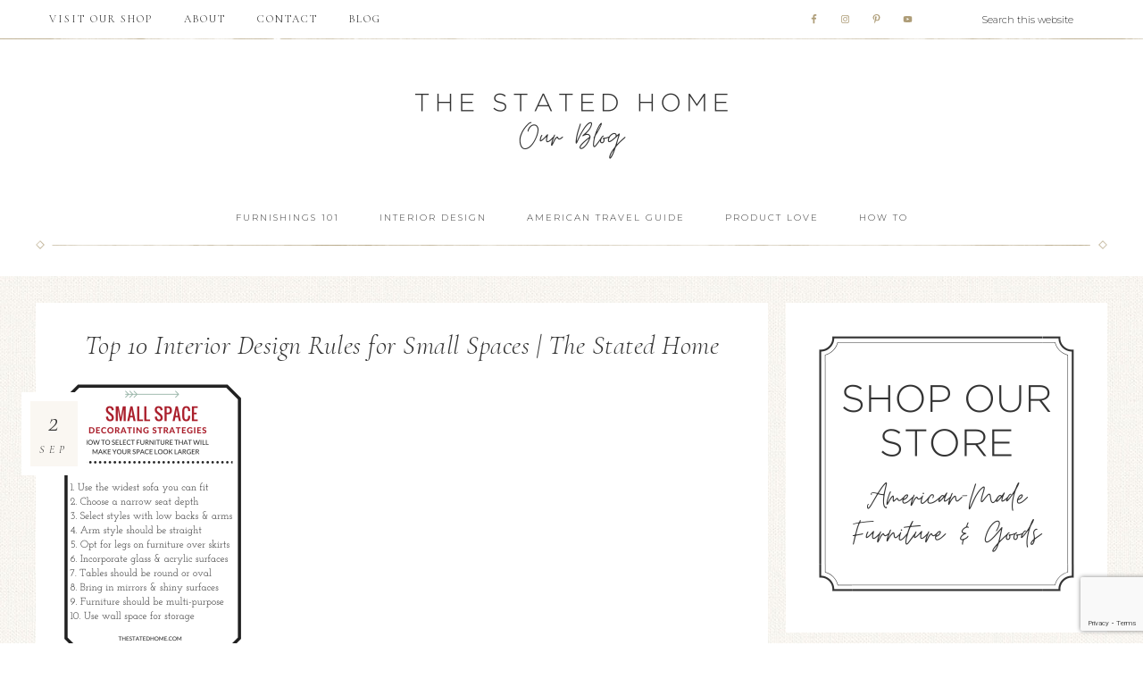

--- FILE ---
content_type: text/html; charset=utf-8
request_url: https://www.google.com/recaptcha/api2/anchor?ar=1&k=6LeRpCocAAAAAPj9-JDIrqAEcIejuoYgi60zPcIe&co=aHR0cHM6Ly9ibG9nLnRoZXN0YXRlZGhvbWUuY29tOjQ0Mw..&hl=en&v=N67nZn4AqZkNcbeMu4prBgzg&size=invisible&anchor-ms=20000&execute-ms=30000&cb=e7j2ivb4pune
body_size: 48639
content:
<!DOCTYPE HTML><html dir="ltr" lang="en"><head><meta http-equiv="Content-Type" content="text/html; charset=UTF-8">
<meta http-equiv="X-UA-Compatible" content="IE=edge">
<title>reCAPTCHA</title>
<style type="text/css">
/* cyrillic-ext */
@font-face {
  font-family: 'Roboto';
  font-style: normal;
  font-weight: 400;
  font-stretch: 100%;
  src: url(//fonts.gstatic.com/s/roboto/v48/KFO7CnqEu92Fr1ME7kSn66aGLdTylUAMa3GUBHMdazTgWw.woff2) format('woff2');
  unicode-range: U+0460-052F, U+1C80-1C8A, U+20B4, U+2DE0-2DFF, U+A640-A69F, U+FE2E-FE2F;
}
/* cyrillic */
@font-face {
  font-family: 'Roboto';
  font-style: normal;
  font-weight: 400;
  font-stretch: 100%;
  src: url(//fonts.gstatic.com/s/roboto/v48/KFO7CnqEu92Fr1ME7kSn66aGLdTylUAMa3iUBHMdazTgWw.woff2) format('woff2');
  unicode-range: U+0301, U+0400-045F, U+0490-0491, U+04B0-04B1, U+2116;
}
/* greek-ext */
@font-face {
  font-family: 'Roboto';
  font-style: normal;
  font-weight: 400;
  font-stretch: 100%;
  src: url(//fonts.gstatic.com/s/roboto/v48/KFO7CnqEu92Fr1ME7kSn66aGLdTylUAMa3CUBHMdazTgWw.woff2) format('woff2');
  unicode-range: U+1F00-1FFF;
}
/* greek */
@font-face {
  font-family: 'Roboto';
  font-style: normal;
  font-weight: 400;
  font-stretch: 100%;
  src: url(//fonts.gstatic.com/s/roboto/v48/KFO7CnqEu92Fr1ME7kSn66aGLdTylUAMa3-UBHMdazTgWw.woff2) format('woff2');
  unicode-range: U+0370-0377, U+037A-037F, U+0384-038A, U+038C, U+038E-03A1, U+03A3-03FF;
}
/* math */
@font-face {
  font-family: 'Roboto';
  font-style: normal;
  font-weight: 400;
  font-stretch: 100%;
  src: url(//fonts.gstatic.com/s/roboto/v48/KFO7CnqEu92Fr1ME7kSn66aGLdTylUAMawCUBHMdazTgWw.woff2) format('woff2');
  unicode-range: U+0302-0303, U+0305, U+0307-0308, U+0310, U+0312, U+0315, U+031A, U+0326-0327, U+032C, U+032F-0330, U+0332-0333, U+0338, U+033A, U+0346, U+034D, U+0391-03A1, U+03A3-03A9, U+03B1-03C9, U+03D1, U+03D5-03D6, U+03F0-03F1, U+03F4-03F5, U+2016-2017, U+2034-2038, U+203C, U+2040, U+2043, U+2047, U+2050, U+2057, U+205F, U+2070-2071, U+2074-208E, U+2090-209C, U+20D0-20DC, U+20E1, U+20E5-20EF, U+2100-2112, U+2114-2115, U+2117-2121, U+2123-214F, U+2190, U+2192, U+2194-21AE, U+21B0-21E5, U+21F1-21F2, U+21F4-2211, U+2213-2214, U+2216-22FF, U+2308-230B, U+2310, U+2319, U+231C-2321, U+2336-237A, U+237C, U+2395, U+239B-23B7, U+23D0, U+23DC-23E1, U+2474-2475, U+25AF, U+25B3, U+25B7, U+25BD, U+25C1, U+25CA, U+25CC, U+25FB, U+266D-266F, U+27C0-27FF, U+2900-2AFF, U+2B0E-2B11, U+2B30-2B4C, U+2BFE, U+3030, U+FF5B, U+FF5D, U+1D400-1D7FF, U+1EE00-1EEFF;
}
/* symbols */
@font-face {
  font-family: 'Roboto';
  font-style: normal;
  font-weight: 400;
  font-stretch: 100%;
  src: url(//fonts.gstatic.com/s/roboto/v48/KFO7CnqEu92Fr1ME7kSn66aGLdTylUAMaxKUBHMdazTgWw.woff2) format('woff2');
  unicode-range: U+0001-000C, U+000E-001F, U+007F-009F, U+20DD-20E0, U+20E2-20E4, U+2150-218F, U+2190, U+2192, U+2194-2199, U+21AF, U+21E6-21F0, U+21F3, U+2218-2219, U+2299, U+22C4-22C6, U+2300-243F, U+2440-244A, U+2460-24FF, U+25A0-27BF, U+2800-28FF, U+2921-2922, U+2981, U+29BF, U+29EB, U+2B00-2BFF, U+4DC0-4DFF, U+FFF9-FFFB, U+10140-1018E, U+10190-1019C, U+101A0, U+101D0-101FD, U+102E0-102FB, U+10E60-10E7E, U+1D2C0-1D2D3, U+1D2E0-1D37F, U+1F000-1F0FF, U+1F100-1F1AD, U+1F1E6-1F1FF, U+1F30D-1F30F, U+1F315, U+1F31C, U+1F31E, U+1F320-1F32C, U+1F336, U+1F378, U+1F37D, U+1F382, U+1F393-1F39F, U+1F3A7-1F3A8, U+1F3AC-1F3AF, U+1F3C2, U+1F3C4-1F3C6, U+1F3CA-1F3CE, U+1F3D4-1F3E0, U+1F3ED, U+1F3F1-1F3F3, U+1F3F5-1F3F7, U+1F408, U+1F415, U+1F41F, U+1F426, U+1F43F, U+1F441-1F442, U+1F444, U+1F446-1F449, U+1F44C-1F44E, U+1F453, U+1F46A, U+1F47D, U+1F4A3, U+1F4B0, U+1F4B3, U+1F4B9, U+1F4BB, U+1F4BF, U+1F4C8-1F4CB, U+1F4D6, U+1F4DA, U+1F4DF, U+1F4E3-1F4E6, U+1F4EA-1F4ED, U+1F4F7, U+1F4F9-1F4FB, U+1F4FD-1F4FE, U+1F503, U+1F507-1F50B, U+1F50D, U+1F512-1F513, U+1F53E-1F54A, U+1F54F-1F5FA, U+1F610, U+1F650-1F67F, U+1F687, U+1F68D, U+1F691, U+1F694, U+1F698, U+1F6AD, U+1F6B2, U+1F6B9-1F6BA, U+1F6BC, U+1F6C6-1F6CF, U+1F6D3-1F6D7, U+1F6E0-1F6EA, U+1F6F0-1F6F3, U+1F6F7-1F6FC, U+1F700-1F7FF, U+1F800-1F80B, U+1F810-1F847, U+1F850-1F859, U+1F860-1F887, U+1F890-1F8AD, U+1F8B0-1F8BB, U+1F8C0-1F8C1, U+1F900-1F90B, U+1F93B, U+1F946, U+1F984, U+1F996, U+1F9E9, U+1FA00-1FA6F, U+1FA70-1FA7C, U+1FA80-1FA89, U+1FA8F-1FAC6, U+1FACE-1FADC, U+1FADF-1FAE9, U+1FAF0-1FAF8, U+1FB00-1FBFF;
}
/* vietnamese */
@font-face {
  font-family: 'Roboto';
  font-style: normal;
  font-weight: 400;
  font-stretch: 100%;
  src: url(//fonts.gstatic.com/s/roboto/v48/KFO7CnqEu92Fr1ME7kSn66aGLdTylUAMa3OUBHMdazTgWw.woff2) format('woff2');
  unicode-range: U+0102-0103, U+0110-0111, U+0128-0129, U+0168-0169, U+01A0-01A1, U+01AF-01B0, U+0300-0301, U+0303-0304, U+0308-0309, U+0323, U+0329, U+1EA0-1EF9, U+20AB;
}
/* latin-ext */
@font-face {
  font-family: 'Roboto';
  font-style: normal;
  font-weight: 400;
  font-stretch: 100%;
  src: url(//fonts.gstatic.com/s/roboto/v48/KFO7CnqEu92Fr1ME7kSn66aGLdTylUAMa3KUBHMdazTgWw.woff2) format('woff2');
  unicode-range: U+0100-02BA, U+02BD-02C5, U+02C7-02CC, U+02CE-02D7, U+02DD-02FF, U+0304, U+0308, U+0329, U+1D00-1DBF, U+1E00-1E9F, U+1EF2-1EFF, U+2020, U+20A0-20AB, U+20AD-20C0, U+2113, U+2C60-2C7F, U+A720-A7FF;
}
/* latin */
@font-face {
  font-family: 'Roboto';
  font-style: normal;
  font-weight: 400;
  font-stretch: 100%;
  src: url(//fonts.gstatic.com/s/roboto/v48/KFO7CnqEu92Fr1ME7kSn66aGLdTylUAMa3yUBHMdazQ.woff2) format('woff2');
  unicode-range: U+0000-00FF, U+0131, U+0152-0153, U+02BB-02BC, U+02C6, U+02DA, U+02DC, U+0304, U+0308, U+0329, U+2000-206F, U+20AC, U+2122, U+2191, U+2193, U+2212, U+2215, U+FEFF, U+FFFD;
}
/* cyrillic-ext */
@font-face {
  font-family: 'Roboto';
  font-style: normal;
  font-weight: 500;
  font-stretch: 100%;
  src: url(//fonts.gstatic.com/s/roboto/v48/KFO7CnqEu92Fr1ME7kSn66aGLdTylUAMa3GUBHMdazTgWw.woff2) format('woff2');
  unicode-range: U+0460-052F, U+1C80-1C8A, U+20B4, U+2DE0-2DFF, U+A640-A69F, U+FE2E-FE2F;
}
/* cyrillic */
@font-face {
  font-family: 'Roboto';
  font-style: normal;
  font-weight: 500;
  font-stretch: 100%;
  src: url(//fonts.gstatic.com/s/roboto/v48/KFO7CnqEu92Fr1ME7kSn66aGLdTylUAMa3iUBHMdazTgWw.woff2) format('woff2');
  unicode-range: U+0301, U+0400-045F, U+0490-0491, U+04B0-04B1, U+2116;
}
/* greek-ext */
@font-face {
  font-family: 'Roboto';
  font-style: normal;
  font-weight: 500;
  font-stretch: 100%;
  src: url(//fonts.gstatic.com/s/roboto/v48/KFO7CnqEu92Fr1ME7kSn66aGLdTylUAMa3CUBHMdazTgWw.woff2) format('woff2');
  unicode-range: U+1F00-1FFF;
}
/* greek */
@font-face {
  font-family: 'Roboto';
  font-style: normal;
  font-weight: 500;
  font-stretch: 100%;
  src: url(//fonts.gstatic.com/s/roboto/v48/KFO7CnqEu92Fr1ME7kSn66aGLdTylUAMa3-UBHMdazTgWw.woff2) format('woff2');
  unicode-range: U+0370-0377, U+037A-037F, U+0384-038A, U+038C, U+038E-03A1, U+03A3-03FF;
}
/* math */
@font-face {
  font-family: 'Roboto';
  font-style: normal;
  font-weight: 500;
  font-stretch: 100%;
  src: url(//fonts.gstatic.com/s/roboto/v48/KFO7CnqEu92Fr1ME7kSn66aGLdTylUAMawCUBHMdazTgWw.woff2) format('woff2');
  unicode-range: U+0302-0303, U+0305, U+0307-0308, U+0310, U+0312, U+0315, U+031A, U+0326-0327, U+032C, U+032F-0330, U+0332-0333, U+0338, U+033A, U+0346, U+034D, U+0391-03A1, U+03A3-03A9, U+03B1-03C9, U+03D1, U+03D5-03D6, U+03F0-03F1, U+03F4-03F5, U+2016-2017, U+2034-2038, U+203C, U+2040, U+2043, U+2047, U+2050, U+2057, U+205F, U+2070-2071, U+2074-208E, U+2090-209C, U+20D0-20DC, U+20E1, U+20E5-20EF, U+2100-2112, U+2114-2115, U+2117-2121, U+2123-214F, U+2190, U+2192, U+2194-21AE, U+21B0-21E5, U+21F1-21F2, U+21F4-2211, U+2213-2214, U+2216-22FF, U+2308-230B, U+2310, U+2319, U+231C-2321, U+2336-237A, U+237C, U+2395, U+239B-23B7, U+23D0, U+23DC-23E1, U+2474-2475, U+25AF, U+25B3, U+25B7, U+25BD, U+25C1, U+25CA, U+25CC, U+25FB, U+266D-266F, U+27C0-27FF, U+2900-2AFF, U+2B0E-2B11, U+2B30-2B4C, U+2BFE, U+3030, U+FF5B, U+FF5D, U+1D400-1D7FF, U+1EE00-1EEFF;
}
/* symbols */
@font-face {
  font-family: 'Roboto';
  font-style: normal;
  font-weight: 500;
  font-stretch: 100%;
  src: url(//fonts.gstatic.com/s/roboto/v48/KFO7CnqEu92Fr1ME7kSn66aGLdTylUAMaxKUBHMdazTgWw.woff2) format('woff2');
  unicode-range: U+0001-000C, U+000E-001F, U+007F-009F, U+20DD-20E0, U+20E2-20E4, U+2150-218F, U+2190, U+2192, U+2194-2199, U+21AF, U+21E6-21F0, U+21F3, U+2218-2219, U+2299, U+22C4-22C6, U+2300-243F, U+2440-244A, U+2460-24FF, U+25A0-27BF, U+2800-28FF, U+2921-2922, U+2981, U+29BF, U+29EB, U+2B00-2BFF, U+4DC0-4DFF, U+FFF9-FFFB, U+10140-1018E, U+10190-1019C, U+101A0, U+101D0-101FD, U+102E0-102FB, U+10E60-10E7E, U+1D2C0-1D2D3, U+1D2E0-1D37F, U+1F000-1F0FF, U+1F100-1F1AD, U+1F1E6-1F1FF, U+1F30D-1F30F, U+1F315, U+1F31C, U+1F31E, U+1F320-1F32C, U+1F336, U+1F378, U+1F37D, U+1F382, U+1F393-1F39F, U+1F3A7-1F3A8, U+1F3AC-1F3AF, U+1F3C2, U+1F3C4-1F3C6, U+1F3CA-1F3CE, U+1F3D4-1F3E0, U+1F3ED, U+1F3F1-1F3F3, U+1F3F5-1F3F7, U+1F408, U+1F415, U+1F41F, U+1F426, U+1F43F, U+1F441-1F442, U+1F444, U+1F446-1F449, U+1F44C-1F44E, U+1F453, U+1F46A, U+1F47D, U+1F4A3, U+1F4B0, U+1F4B3, U+1F4B9, U+1F4BB, U+1F4BF, U+1F4C8-1F4CB, U+1F4D6, U+1F4DA, U+1F4DF, U+1F4E3-1F4E6, U+1F4EA-1F4ED, U+1F4F7, U+1F4F9-1F4FB, U+1F4FD-1F4FE, U+1F503, U+1F507-1F50B, U+1F50D, U+1F512-1F513, U+1F53E-1F54A, U+1F54F-1F5FA, U+1F610, U+1F650-1F67F, U+1F687, U+1F68D, U+1F691, U+1F694, U+1F698, U+1F6AD, U+1F6B2, U+1F6B9-1F6BA, U+1F6BC, U+1F6C6-1F6CF, U+1F6D3-1F6D7, U+1F6E0-1F6EA, U+1F6F0-1F6F3, U+1F6F7-1F6FC, U+1F700-1F7FF, U+1F800-1F80B, U+1F810-1F847, U+1F850-1F859, U+1F860-1F887, U+1F890-1F8AD, U+1F8B0-1F8BB, U+1F8C0-1F8C1, U+1F900-1F90B, U+1F93B, U+1F946, U+1F984, U+1F996, U+1F9E9, U+1FA00-1FA6F, U+1FA70-1FA7C, U+1FA80-1FA89, U+1FA8F-1FAC6, U+1FACE-1FADC, U+1FADF-1FAE9, U+1FAF0-1FAF8, U+1FB00-1FBFF;
}
/* vietnamese */
@font-face {
  font-family: 'Roboto';
  font-style: normal;
  font-weight: 500;
  font-stretch: 100%;
  src: url(//fonts.gstatic.com/s/roboto/v48/KFO7CnqEu92Fr1ME7kSn66aGLdTylUAMa3OUBHMdazTgWw.woff2) format('woff2');
  unicode-range: U+0102-0103, U+0110-0111, U+0128-0129, U+0168-0169, U+01A0-01A1, U+01AF-01B0, U+0300-0301, U+0303-0304, U+0308-0309, U+0323, U+0329, U+1EA0-1EF9, U+20AB;
}
/* latin-ext */
@font-face {
  font-family: 'Roboto';
  font-style: normal;
  font-weight: 500;
  font-stretch: 100%;
  src: url(//fonts.gstatic.com/s/roboto/v48/KFO7CnqEu92Fr1ME7kSn66aGLdTylUAMa3KUBHMdazTgWw.woff2) format('woff2');
  unicode-range: U+0100-02BA, U+02BD-02C5, U+02C7-02CC, U+02CE-02D7, U+02DD-02FF, U+0304, U+0308, U+0329, U+1D00-1DBF, U+1E00-1E9F, U+1EF2-1EFF, U+2020, U+20A0-20AB, U+20AD-20C0, U+2113, U+2C60-2C7F, U+A720-A7FF;
}
/* latin */
@font-face {
  font-family: 'Roboto';
  font-style: normal;
  font-weight: 500;
  font-stretch: 100%;
  src: url(//fonts.gstatic.com/s/roboto/v48/KFO7CnqEu92Fr1ME7kSn66aGLdTylUAMa3yUBHMdazQ.woff2) format('woff2');
  unicode-range: U+0000-00FF, U+0131, U+0152-0153, U+02BB-02BC, U+02C6, U+02DA, U+02DC, U+0304, U+0308, U+0329, U+2000-206F, U+20AC, U+2122, U+2191, U+2193, U+2212, U+2215, U+FEFF, U+FFFD;
}
/* cyrillic-ext */
@font-face {
  font-family: 'Roboto';
  font-style: normal;
  font-weight: 900;
  font-stretch: 100%;
  src: url(//fonts.gstatic.com/s/roboto/v48/KFO7CnqEu92Fr1ME7kSn66aGLdTylUAMa3GUBHMdazTgWw.woff2) format('woff2');
  unicode-range: U+0460-052F, U+1C80-1C8A, U+20B4, U+2DE0-2DFF, U+A640-A69F, U+FE2E-FE2F;
}
/* cyrillic */
@font-face {
  font-family: 'Roboto';
  font-style: normal;
  font-weight: 900;
  font-stretch: 100%;
  src: url(//fonts.gstatic.com/s/roboto/v48/KFO7CnqEu92Fr1ME7kSn66aGLdTylUAMa3iUBHMdazTgWw.woff2) format('woff2');
  unicode-range: U+0301, U+0400-045F, U+0490-0491, U+04B0-04B1, U+2116;
}
/* greek-ext */
@font-face {
  font-family: 'Roboto';
  font-style: normal;
  font-weight: 900;
  font-stretch: 100%;
  src: url(//fonts.gstatic.com/s/roboto/v48/KFO7CnqEu92Fr1ME7kSn66aGLdTylUAMa3CUBHMdazTgWw.woff2) format('woff2');
  unicode-range: U+1F00-1FFF;
}
/* greek */
@font-face {
  font-family: 'Roboto';
  font-style: normal;
  font-weight: 900;
  font-stretch: 100%;
  src: url(//fonts.gstatic.com/s/roboto/v48/KFO7CnqEu92Fr1ME7kSn66aGLdTylUAMa3-UBHMdazTgWw.woff2) format('woff2');
  unicode-range: U+0370-0377, U+037A-037F, U+0384-038A, U+038C, U+038E-03A1, U+03A3-03FF;
}
/* math */
@font-face {
  font-family: 'Roboto';
  font-style: normal;
  font-weight: 900;
  font-stretch: 100%;
  src: url(//fonts.gstatic.com/s/roboto/v48/KFO7CnqEu92Fr1ME7kSn66aGLdTylUAMawCUBHMdazTgWw.woff2) format('woff2');
  unicode-range: U+0302-0303, U+0305, U+0307-0308, U+0310, U+0312, U+0315, U+031A, U+0326-0327, U+032C, U+032F-0330, U+0332-0333, U+0338, U+033A, U+0346, U+034D, U+0391-03A1, U+03A3-03A9, U+03B1-03C9, U+03D1, U+03D5-03D6, U+03F0-03F1, U+03F4-03F5, U+2016-2017, U+2034-2038, U+203C, U+2040, U+2043, U+2047, U+2050, U+2057, U+205F, U+2070-2071, U+2074-208E, U+2090-209C, U+20D0-20DC, U+20E1, U+20E5-20EF, U+2100-2112, U+2114-2115, U+2117-2121, U+2123-214F, U+2190, U+2192, U+2194-21AE, U+21B0-21E5, U+21F1-21F2, U+21F4-2211, U+2213-2214, U+2216-22FF, U+2308-230B, U+2310, U+2319, U+231C-2321, U+2336-237A, U+237C, U+2395, U+239B-23B7, U+23D0, U+23DC-23E1, U+2474-2475, U+25AF, U+25B3, U+25B7, U+25BD, U+25C1, U+25CA, U+25CC, U+25FB, U+266D-266F, U+27C0-27FF, U+2900-2AFF, U+2B0E-2B11, U+2B30-2B4C, U+2BFE, U+3030, U+FF5B, U+FF5D, U+1D400-1D7FF, U+1EE00-1EEFF;
}
/* symbols */
@font-face {
  font-family: 'Roboto';
  font-style: normal;
  font-weight: 900;
  font-stretch: 100%;
  src: url(//fonts.gstatic.com/s/roboto/v48/KFO7CnqEu92Fr1ME7kSn66aGLdTylUAMaxKUBHMdazTgWw.woff2) format('woff2');
  unicode-range: U+0001-000C, U+000E-001F, U+007F-009F, U+20DD-20E0, U+20E2-20E4, U+2150-218F, U+2190, U+2192, U+2194-2199, U+21AF, U+21E6-21F0, U+21F3, U+2218-2219, U+2299, U+22C4-22C6, U+2300-243F, U+2440-244A, U+2460-24FF, U+25A0-27BF, U+2800-28FF, U+2921-2922, U+2981, U+29BF, U+29EB, U+2B00-2BFF, U+4DC0-4DFF, U+FFF9-FFFB, U+10140-1018E, U+10190-1019C, U+101A0, U+101D0-101FD, U+102E0-102FB, U+10E60-10E7E, U+1D2C0-1D2D3, U+1D2E0-1D37F, U+1F000-1F0FF, U+1F100-1F1AD, U+1F1E6-1F1FF, U+1F30D-1F30F, U+1F315, U+1F31C, U+1F31E, U+1F320-1F32C, U+1F336, U+1F378, U+1F37D, U+1F382, U+1F393-1F39F, U+1F3A7-1F3A8, U+1F3AC-1F3AF, U+1F3C2, U+1F3C4-1F3C6, U+1F3CA-1F3CE, U+1F3D4-1F3E0, U+1F3ED, U+1F3F1-1F3F3, U+1F3F5-1F3F7, U+1F408, U+1F415, U+1F41F, U+1F426, U+1F43F, U+1F441-1F442, U+1F444, U+1F446-1F449, U+1F44C-1F44E, U+1F453, U+1F46A, U+1F47D, U+1F4A3, U+1F4B0, U+1F4B3, U+1F4B9, U+1F4BB, U+1F4BF, U+1F4C8-1F4CB, U+1F4D6, U+1F4DA, U+1F4DF, U+1F4E3-1F4E6, U+1F4EA-1F4ED, U+1F4F7, U+1F4F9-1F4FB, U+1F4FD-1F4FE, U+1F503, U+1F507-1F50B, U+1F50D, U+1F512-1F513, U+1F53E-1F54A, U+1F54F-1F5FA, U+1F610, U+1F650-1F67F, U+1F687, U+1F68D, U+1F691, U+1F694, U+1F698, U+1F6AD, U+1F6B2, U+1F6B9-1F6BA, U+1F6BC, U+1F6C6-1F6CF, U+1F6D3-1F6D7, U+1F6E0-1F6EA, U+1F6F0-1F6F3, U+1F6F7-1F6FC, U+1F700-1F7FF, U+1F800-1F80B, U+1F810-1F847, U+1F850-1F859, U+1F860-1F887, U+1F890-1F8AD, U+1F8B0-1F8BB, U+1F8C0-1F8C1, U+1F900-1F90B, U+1F93B, U+1F946, U+1F984, U+1F996, U+1F9E9, U+1FA00-1FA6F, U+1FA70-1FA7C, U+1FA80-1FA89, U+1FA8F-1FAC6, U+1FACE-1FADC, U+1FADF-1FAE9, U+1FAF0-1FAF8, U+1FB00-1FBFF;
}
/* vietnamese */
@font-face {
  font-family: 'Roboto';
  font-style: normal;
  font-weight: 900;
  font-stretch: 100%;
  src: url(//fonts.gstatic.com/s/roboto/v48/KFO7CnqEu92Fr1ME7kSn66aGLdTylUAMa3OUBHMdazTgWw.woff2) format('woff2');
  unicode-range: U+0102-0103, U+0110-0111, U+0128-0129, U+0168-0169, U+01A0-01A1, U+01AF-01B0, U+0300-0301, U+0303-0304, U+0308-0309, U+0323, U+0329, U+1EA0-1EF9, U+20AB;
}
/* latin-ext */
@font-face {
  font-family: 'Roboto';
  font-style: normal;
  font-weight: 900;
  font-stretch: 100%;
  src: url(//fonts.gstatic.com/s/roboto/v48/KFO7CnqEu92Fr1ME7kSn66aGLdTylUAMa3KUBHMdazTgWw.woff2) format('woff2');
  unicode-range: U+0100-02BA, U+02BD-02C5, U+02C7-02CC, U+02CE-02D7, U+02DD-02FF, U+0304, U+0308, U+0329, U+1D00-1DBF, U+1E00-1E9F, U+1EF2-1EFF, U+2020, U+20A0-20AB, U+20AD-20C0, U+2113, U+2C60-2C7F, U+A720-A7FF;
}
/* latin */
@font-face {
  font-family: 'Roboto';
  font-style: normal;
  font-weight: 900;
  font-stretch: 100%;
  src: url(//fonts.gstatic.com/s/roboto/v48/KFO7CnqEu92Fr1ME7kSn66aGLdTylUAMa3yUBHMdazQ.woff2) format('woff2');
  unicode-range: U+0000-00FF, U+0131, U+0152-0153, U+02BB-02BC, U+02C6, U+02DA, U+02DC, U+0304, U+0308, U+0329, U+2000-206F, U+20AC, U+2122, U+2191, U+2193, U+2212, U+2215, U+FEFF, U+FFFD;
}

</style>
<link rel="stylesheet" type="text/css" href="https://www.gstatic.com/recaptcha/releases/N67nZn4AqZkNcbeMu4prBgzg/styles__ltr.css">
<script nonce="4CDbreaI0xpG98dXTfy8_Q" type="text/javascript">window['__recaptcha_api'] = 'https://www.google.com/recaptcha/api2/';</script>
<script type="text/javascript" src="https://www.gstatic.com/recaptcha/releases/N67nZn4AqZkNcbeMu4prBgzg/recaptcha__en.js" nonce="4CDbreaI0xpG98dXTfy8_Q">
      
    </script></head>
<body><div id="rc-anchor-alert" class="rc-anchor-alert"></div>
<input type="hidden" id="recaptcha-token" value="[base64]">
<script type="text/javascript" nonce="4CDbreaI0xpG98dXTfy8_Q">
      recaptcha.anchor.Main.init("[\x22ainput\x22,[\x22bgdata\x22,\x22\x22,\[base64]/[base64]/[base64]/bmV3IHJbeF0oY1swXSk6RT09Mj9uZXcgclt4XShjWzBdLGNbMV0pOkU9PTM/bmV3IHJbeF0oY1swXSxjWzFdLGNbMl0pOkU9PTQ/[base64]/[base64]/[base64]/[base64]/[base64]/[base64]/[base64]/[base64]\x22,\[base64]\\u003d\x22,\x22M3RqD8KUw4XDv8KWwp8Pw77DocO5dsO8w7tlwoIGfy7DocK1w5gMQTNjwrxmKRbCvgrCugnCpz1Kw7QiesKxwq3DnD5Wwq9TN2DDoS7CmcK/E3RHw6ADd8K/wp06Z8K1w5AcJFPCoUTDnB5jwrnDhsK2w7csw6VZNwvDlMONw4HDvQIMwpTCnhzDpcOwLlx2w4N7JMOOw7F9OsO2d8KlfcKbwqnCt8KFwrMQMMKBw7U7Bz3ClTwDMmXDoQlzdcKfEMOgKDE7w7RJwpXDoMOXVcOpw5zDm8OwRsOhfsOyRsK1wrzDhnDDrBc5Wh8Twr/Cl8K/[base64]/DnlVWW8Kzw5nDs8OlBcK4w7FPG0E0HcO/wp/CuS7DpD7CtsO4eUNxwqQNwpZXZ8KsegDCiMOOw77CoBHCp0pYw7PDjknDrTTCgRVvwovDr8OowpwWw6kFQcKyKGrClsKAAMOhwrbDqQkQwonDmsKBAQkmRMOhBWYNQMOlZXXDl8Krw5vDrGtDDwoOw7vCqsOZw4RkwqPDnlrCljh/w7zCgyNQwrgEZiUlTFXCk8K/w5nChcKuw7ISNjHCpx5AwolhK8Kbc8K1wqLCgBQFQjrCi27DuWcJw6k+w6PDqCtacntRBMKKw4pMw71SwrIYw5jDhyDCrTvClsKKwq/DkhI/ZsKxwrvDjxkoVsO7w47DisKHw6vDol/Cu1NUbMOfFcKnNsKxw4fDn8K9Hxl4wp7CpsO/dlgXKcKRACvCvWg2wpRCUWBoaMOhVEPDk03CqMOCFsOVZDLClFITU8KscsKtw4LCrlZNVcOSwpLClMKOw6fDngBZw6JwFcOsw44XOVjCpDh7IkF6w6gNwowxScO/NhJwVsKeKGLDnlAWSsO7w40Gw5DCi8ONUMKaw6DDpsK0wpsqGGzDocK4wo/[base64]/[base64]/DswknwpRrw6xGwpUyAcK3w5PCgMOlRcOrwoDDnx3Ck8KYNMOKw43CqsO7w5PDmcKSw6BJw40zw7knGQjCogjCh2wbTsOWSsKCS8O8wrrCgQE6w4BQYQvCrSsAw5RDUAXDhsKfwqHDpsKfw4/Chw1Hw4fChsOPHMOXw6Bfw7cUPMK8w5EtKcKiwoLDq3TCgsKTw7bCjAFpHMKrwpYTORzDssOOBAbDtMKOBUMvLCzCj2rDr1J2w5RYbsKtXMKbw6LCmMKtB1DDl8OHwpTDnsKnw5pxwqNqSMKMwrLCuMKMw57DvmTCm8KBOSgpT2/[base64]/[base64]/CkQTDuxnCoVZgAsKYC8KhWsODH8OwQMO0w6YLFFV3NDLCo8KsaTXDpcK8w6DDjRLDksOgw6MjdyHDpDPCmVV5wp8/IMKmXMO4wpE4TnQzZ8OgwplCDsKedSHDgQfCoDFiAXUUYsKlwrtQKcK1wrdnw69vwr/CglFuwqZ/bhPDgsOrUcKNCgDDhEx7QlfCqE/CisOMDMORPTRXUDHDu8ONwrXDgxnCmgAJwqzClhvCssK+wrXDhsOAJsO0w77DhMKcTwIqN8KSw4zDmU4vw4bCvX3Ds8K5E1/Dq3ETV2I+wpvCklLDisKbwq7DmiRTwoM+wpFZwo47VGvClwjChcK4w4fDtsKETsKPal1OXRjDhcOCHzbDrXc3wp3Dql59w5c6HUM7ew0Dw6PCvcOVflYDwo/[base64]/QBIfw4tAwrfCicOVMsOFfMOlwqPCoGHCpxUGw57DvjrDtRtIwr/CiiUQw7B4ZEMkwqUJw70HXVnDuRvDpcKQw6zCqTjCv8KCbMK2C0BkOsKzE8Omwr/Dk0TCjcO0EsKIaGHCm8KFwobCs8K8SDjDkcO9fMKvw6BEwqTDu8Kew4bDpcOlEQTCuF7DisKIw6EVwoDCk8KwFDdbCnsVwpLDp3EdCwDChAY0w47DjsOjw7M/[base64]/P0sIw5zDnsK9w7/DtsOpwrTDjF3DpwLCngHCukjDiMKuB17Dt1JvDcKfw68pw73Ci0nCiMOGYyTDpR3CvcOxWsOTOcKvwprDkXwPw6c0wr8cCsKMwrZKwrPDmUXDosK7DUbCqwc0RcKMFVzDoBs/FG1tXcKVwpvCpMOlw5FUaF/CkMKOZz1Gw50cCB7Dr2HCjsKPbMKQbsONYsKQw5nClAzDt3/[base64]/Drw7CiMOCwqPCoBzCu2bCnnkcwpnDoRV3wp/DiB8pYcKiGWMjLsOpBsKsIhTDr8OJH8OGwpLDscKqOxESwpJ9RSxaw6Nww4/CkMOKw73DiCXDo8K3w5hRQ8OGVkLCjMOUeGZ+wrrClmXCmMKqLcKtZ0duGzfDoMObw67DqXLDvQbDqcOHwpA4csO2wrDCkCjCjA80w7BxKsKYw6HCoMKtwovCocOvPj3Du8OBHSHCtRdTWMKvwrJ2dXEFAiRmwpt6w7wCN1w9w6vCp8OKSn/DqAQCTcKSN1zDjMOyc8ODwo1wEGfDl8OEXFrDocO5DUlsJMOfPsKPR8Kuw6vCoMOfwopUfsOTJMOnw4gFBWDDlcKYQW3CtD5Rwogbw4Z/PGfCqmh6wr0sZA7CtyfCpsOuwqsbwrlEBsKiKMKEUcOsNMOVw6fDg8Oaw7HCrk8yw58GCFN1URIaMcKRQ8KiAsKWW8KIbQUHw6YiwrTCgsK+NcOwUsOJwqFEPsKMwol/w57CssOmwqJVw6sxwrvDml8VXC7Dr8O6ccK2wqfDlMOIMsO8XsOqLwLDgcKDw6rCkjVSwpPDs8KrZcKZw5weN8Kpw7TCqjNyBXMrwoksS1PDu1Rtw73CjsKRwq8QwoTDmsOgwpPCuMK0I27ChGHCoQ/DncKsw5dCZsKcecKlwq5sZzjCgXfCpVcawptRNRbCmsKUw4bDmjYHBSJlwoRUwqU8wqloPznDllbDp1RTw7Anw68xwpwiw57CtS3DtMKUwpHDhcKNTTgCw7HDnTPDtcKNwp7DqznCvngNWn4Kw5/[base64]/DgxtmwoVzwoHDhcKWwrVIPEQLacO5w4xKwpYObDBUY8OBw4EZeHUDQxfCpyjDtFsOwpTCrxvDo8ORIk5STsKMwp/[base64]/DoUA9J3wSSsKSVcKpwo/[base64]/DrcKXSkcjw7BDDsOJw5NIw5NgwqvDoB7Cg3jCuMKRwqXCpsKawpTChjvCtcKUw7nCkcOfaMO5aTYDKnxqNVnDqUUpw7rCgUzCjcOhQSIzXMKmVi/DmxfCkGfDtcO7C8KHdzvDt8KxfmDCsMO2DMOqRnbCg3PDojzDjhJbcsK8wotlw6jChMKHw57CuVfCp2pCEQ59NG18c8KWEQJdw7DDqsKbIQo3K8OwJH5IwofDrMKdwqVKw4rDpXrDvSHCm8OXB2DDhHQRGWhfBXQ/w7kkwpbCtlrCicOIwqnCqn8wwrrDsEUtwq3ClDsMfQTCmH3CosK7w5khwp3CuMKjw7/CvcKlw5d+HDI5fMOSZlQYwo7CrMOEacKUIsO4QsOow53CoTl8EMOGL8Kvwq1Lw4XDnCnDsgPDvMKGw6fCtXVDK8OJTBlSBF/Cj8OHwqZVw47CrsKJfXXCszRAMsKJw6QDw71qwqc5wr7CpMOJMk3DpMO3w6nCq3fCj8O6X8OowrAzw6DDtnrCpcKwJcKaXVNxEcKew5fDk09SYsOmZMONwodLRsOvBhU/MsODDcORw4HDkBt6NQEgw7PDicKbQXnCq8KWw5/DjgXDuVTDtA/[base64]/LMOpw4jDg8O8B8K5FMKIw4Yec8Ksw7R9QsK/wpjDj2rDgsKzDX/[base64]/Dsh1vK1rDvcKQEcKaGsOJB8OCM2AJw5pHdybDsijCjsOnw6/Dk8OCwrdrO1XDt8OmIn3DuTNrIHJ9PsKjPsKaZcKxw4/Dsh3DlsOfwoPDimcdRn9bw47DicK+EMO9TcK7w5EZwofCiMKLYcKYwoknwpbCnTEdHnlAw4vDtnIxPsKqw4cmwpLCn8OOUDQBJsKIYnbCh0zDr8OFMMKrAhTCpsOXw6LDqBrCv8K/aEU/w7V3YwLCm30/woF+OcKWwpdjCcKkBzDCikJgwoo9w4zDq1N0w5BULsKadl/Cg1TClnAPexFKwpgywrvCvXIgw5huw6RhU3XCqsOVBcOowpDCjBF2bgFgMzbDvMO3w4jDpsKyw5J4WsOzVGkpwrTDjz59w4bDisKcFi/DmsOqwoIDOAfCpQdww5MmwoPCkHExU8OSPkNow5YZCsKZw7FYwo1YBsO7cMOpwrJyDRPDrGTCucKTdcKwF8KVbcKEw6TCkcKkwrwBw5/Dv2I/w7bCiDvCqmtrw4EvKcKtLArCrMOZwpzDgcOfZsK/[base64]/CiiAMwqvDtMOnDiI5woHDtAxLZBptw7vDjHxRDzHCjxvCu2nCj8OMw63DinXDhXjDnsKWBllJwqfDkcKWwpDDkMO/E8KAwokZZiTDhBEZw5/[base64]/ClkrCmHVrw4E9IVHCjcOSwrgTw6HCqmtFG8KJLsKuHcK0WwBEVcKBccOew5ZBWBvDg0zDhMKAY1lfPSdqwqUYK8Kww6hlwoTCrS1Cw7DDvjHDu8Oew6nDgBrDtDHDgwBlwp7DsW8nfsOOfkTDjBjCrMKPw7IITxVBw4MKA8OlcMKVQ0oKNEjDmlfDn8OZAcOaKMOxdF/CicKQQcKZc0zCtyrCgMOQC8ONwqDCqhtUSF8TwoTDn8Ogw6bDoMOLw4bCs8KTTQZ2w4/DinDDg8Ovwp8zZVzCuMOVYBlgwrjDkMKSw6oHw7nCgR0rwooMwosuQ1vDhAogwqLDgMOsBcKfwpNnfhwzYV/DjMOANVvCicKsQ1Zxw6fCiFgZwpHDjMOXVsOWw4fDscO0Vn4jKMOtwqQEXMOLWEIpJsKew4HCjsOPw7LCgcKNG8KnwrAgN8KHwpfCsDTDpcOjYXPDoFofwrlNwpjCssO9woJEc03DjcO1MBZuEHRNwrbDpHNzw4LCosKEV8OaJHxuw5c5GMKkw7/Cn8OpwrTCocOaRENIIy9AFn4ywr3DqHVpUsOxw4cowqlvNMKNO8KjFMKJw6LDvMKKBsOvwqHCkcKFw4wyw6UWw4Q3RcKpTwNmwrbDkcOtwo3CnsOcw5jDsHPCoS7Do8OFwqVjwofCn8KFEcKVwqdldcO/w4LCpyUUK8KOwoYQw5IvwpjDjcKhwo5GO8KaTMO8wq/DhDjCsGnDjidlQT5/[base64]/[base64]/CjjfDiwVMcRXCikA+cQ0XwrF0VsOPVD4BRwrDisOiw5Jyw79pw4nDoxnDqnnDrMK6wqPCqMK2wo0ZVMO8TcO1JEJiFMK3w6fCsRlxM1rDtsKPWVzCi8KGwo8tw4TCik3CknrCnlXCkwbCpcKEFMK0W8O2TMOrX8KHSFI/[base64]/[base64]/[base64]/w4LCosKnPcO2LcKQwrvDp8Kaw4tew5fCqcKqw7lKV8KOeMOHcsOPw5TCq2DCk8KMGQTDvgzDqXQSw5/CocKIAsKkwrsHwqZpNwMyw40TNcKmwpM2M3R0wpcqwoDCkHXDisK5SXpYw6fCgQxEH8Oxwr/DmMOSwpfCgF7Di8OCWjpewqnDlW18P8KrwrJAwojCnsOSw4hKw7JCwrXChXFLXxXClsOjABRTw6DCpcKwfwV/wqnCtF7CjgUgLRDCq0InORrCgGTCiCFJJWbCkMOaw57CtDjCgk8lK8O5w7U6JsOHwoUXw4PCmMOjNwxGwoXCl0TCpzrDqXXCjBkJZ8OrGsOzwqUcw6rDij12worCisOTw73CuDbDvT9WMknCk8K8w5NbGGFEJcK/w4rDnCvDlB5TQAfDkcKqwoHCjMO/fsOMw6/CrAsyw5JoInlpDXDDksOkXcKCw6F+w7rCoFTCgmLDrlZ2IcKGSX8baV5cC8KeJcOlw7HCoD/[base64]/w5VMwqU0wo4gFzbDk8OiUsODw6U+w5hqwpEdKnVCw5dhw4xAD8KXKmtFwrzDucKswq/DtMOgV1/[base64]/Cm8KnGkgZw5QBw7U+ZsK3w5jCvlfDkcKdcsO4wpnCuSp7LxvDhsO3wrXCok3DqGg8w6RqM3PCnMOjwpwhXMOOL8KoIl5gw5DCnHALw7lSXk7DlcOeInNQwrl1w57Cv8OVw6YVwrbCpsOcGMKKw74kV1xsOzN4RMO9G8Kzw5sVwpUew4d/ZsO/QhViFiAbw5vDtgbDksOLIDQrVEwuw5vCkWNAVkBVHzjDlk/[base64]/[base64]/DlU0Ew6TDtQ3DiUjDtBMlwprDicKUw5d1bFrDmD7CoMOww54Gw7PDncK0wpfCv2DCg8OLw7zDgsOhw65SJjPCqzXDhFsEDWjCux88wpc4wpbCgkLCkhnClsKgwr7DvAc6wojDosKAw44Yb8O/wp1+NELDsGc7TcKxw7sPwrvCisOZwqXCoMOGDjPCgcKfwofCtQnDjMKgI8KPwp3DhMOdwpXCoUFGIsKmay9sw4pmw61Twq5iw5x4w5nDpnYAN8Owwo1Yw7hUdm9JwrfCuybDp8Kgw63CoRzDisKuw6PDj8OTEC9vPxdSMklcKMO/w7bCh8K7w7pTdwYAMsKmwqMJLn7Dm1F+QkfDlydTKAwBwoLCpcKCDTBQw4Y0w4R3wqDCgAbCsMOjTVLDvcOEw4BXwpY3wrMCw5vCsgcYDsK7f8OdwpxgwohiWcO2Ty4KGnrCmjbDqcOYwqDDhS1/[base64]/w6l0TsOSwq3Dm03DlsOfUh7CpEVww7/CiMKQwo0cwrI0G8KeDW9xUcOSwqULR8OYS8OmwobCmMOow7PCozBGJcKvYMK+WSrCjGhSwpwWwokFYsKvwrLCnh/Cq2xobsKmRcK4wqQfPEAkKAcCUsKcworCribDk8KvwpfCiSUFJjYqdgphw5UQw5vDj10uwojDgTTCiVLDg8OlJMKnMcKuwrsaUxjDgMKHEXrDpsOewqXDshjDgWU2wp/CsgoHwpnDoxLCjsOIw4tdwovDi8OFwpd1wpMXwrx0w6kqGcKnC8OZCXbDscKgOGglV8KYw6IPw4bDimPCtT52w5jCr8Ovw6ZaAMKpMFrDssOvaMKGWzHCiEXDuMKQdB1sHT7DqcOYQG/CqsORwqTDkC7CvhXDksK3w69vbh0qCMKBU0pHw4cKw5dBdMKMw5VsVSHDncOwwpXDlcKhZsO9wqlrQQ7CoVPCn8KFdMOdwqHDhsOkw6XDpcOrwr3CokdnwronZCXCtyRNXE3DkDrCiMKKw6/DgU1Ywpxew5wywpg8bcKbVMKMBifDk8Orw6tCBmMBZMOvdTZ+GcONwo0aaMKtP8OHZsKQTC/DuGVsbMKdw7FJwqfDlMKtwrXDosKMSBIpwqhGJMO0wrXDrsKzMMKHA8K7w7tlw5t4wqbDukPDvMKHEnsQfXrDqTjColJ9YiFGBXLDhBzCvFnDl8O/BTsdWMOawovDuVTCiwTDusKMw63Cu8KAwrUUw6JYPSnDokLCsGPDuSbDiVzDmMOEO8K/CMOPw5LDt39sTWXCv8O1wr52wrltWCbCvDYxXhFjw6s8ABF2wokmw67DvsKKwo9iP8OWwq1LXB9JJ3vCr8KncsOyB8OBGAM0wp1QBMOIHXxNwr0Qw4cew6/[base64]/McOdw6DDrUPCp3bCucKHwp/CucKrcX3DqTUDwo3DnMKKwrTCh8KnLzpwwqJ5wrfDr2saAcODw4DDlhAMwosMw6gteMOvwqTDszodT01HDsKHIMO9wo84EsOJYXjDlMKBM8OQCMOPwoENUMOWc8Ksw5lCVB/CozzDuzI7w7tEZg3DucKAecKHwow0UcKQXMKBOEDDqMO+S8KUwqLCmsKiOx8UwrtVw7fDrmdTwoHDixxXworCvMK7AU9fIicedsO0DznClRB/RSl0BSHDtivCtsOiDGE4wpxTGMOUfcKrXsOrwrxewr/DoH9iPx/[base64]/DgsO7BiFXQsKgA2/[base64]/DhB4tw7vDlAUEw6ckISfCicKxw57Cu1HCigt3RsOKVz/CuMOmwrTCrMO0wq3CtUcEH8KzwqoRXDPCisO2wrgPFDwPw57DjMKZBMOcwphBbh3DqsKZw7w/wrNVd8KCw4bDqsOVwrLDs8K0P1HCpEhkMg7DnQ9sFAczf8KWw44PS8OzUMKFZcKTw45dc8OGwpMWacOHesKNdHAaw6HCl8KtRsObWB4lYMOlOsOGwpLCjGRZUCkxw4cBwonDlMKLw4IbEcOINMObw7dzw7DCnMOWwpRcNMKKW8OZRS/[base64]/Cq8Kewp7DpEYKwox7wrldAMKkw5DCpDPCp17DlMOjVcOJwp/Dk8KBIMOHwoHCucOgwoEcw7dgVGzDjcOeFiYtw5PCosKNwpzCt8KkwodWw7XCgMO1wrwUw4DCpcOvwrvCnsK3fg9aTwDDrcKHN8OLUC/DrloVNVrCqAFNw6TCsyvDkMOTwp0iwr8QXltpX8K2w4l/BVAJwprDoi9/w7LDhMOUej0twqomw7bDmcOlHMOuw4nCj2Yhw6/DmsOkEFHDkMKuwqzCkyoYA3hpw4d/IMONSC3CmiDDr8K8AMKEAMO+wojDrgjCm8OUQcKkwrbDlcK6DsOLw4htw5nDqSl9csKjwoluO2zCk1HDkMKewojDkcO1w6hFwpfCs3puHsOqw75VwqRAwrBcw7TCoMKFBcOQwp/CuMKZTjkwRSTCoEh3DMORwpgxfzZGRVXCt0LDtMKWw60ONMK7w7MeRsO9w5vDq8KjecKrw7JIwppowrrChxPChBPDvcOfCcKZd8KBwqbDuEFeQ3o5wrXDn8O8esOlw7EKCcOHJm3CmMKYwprCrVrChsO1wpDDvsONOsOuWAJNWcK/Ew81wqlrwoDDpDxxw5NTw4MzHT3DmcOqwqN5M8K5w4/CtWV6WcOBw4LDuGbCsw0nw7E5wrIPUcK5DE1uwqTDq8OnTmRUw6RBw7jCsRAfw7XCpj5FVUvCt21DfsKWwofDqV1hVcO6V3h5JMOJEFgHw7LCvMKvFDzDhcOZwofDqw4Swr3CuMOjw7Qdw5fDt8ObMMOPOwtLwr/CnQrDh1sIwo/CkDRhwpTDn8KVdlIeC8OqJRNWd2zDhsKyf8KbwpPDvcO7aFsnwqpLO8KjfMO8CcOJIsOAGcOOwqLDsMOHVnnCijAjw4HCucK5cMKsw6hJw6/Dj8OSJTtxbMONw5TCtcOceDszXsOuwq55wrvDkX/ChcOiwp5aVMKRQ8OfHsKlwoHChcO1QUlPw4sxwrE3wpvCklzCj8KEF8O7w6LDliocwopiwptPwrJcwqDCugXDilzChFh9w4nCosONworDt1HCtcO6w7/DhGDCkwHCjTTDjMOBbnXDjhrCusOYwp/ChsKjbsKqRMO/CcOcBsO0w6fChsONw5bCn0AlDAooZFVhW8KoB8Olw4jDjcO0wqFCwq7DgGs5JMKWci1QAMKfUVd4w7szwqkDNcKTYMOGAMKyXMO+NMKPw7oIfm/Dk8Ouwq8hb8KIwp5lw4zCiE7Cu8OMw7/CjMKqw5LDoMO0w7sXw4tnQcO2w51vKQ/[base64]/wozDgsO+ScKNwrzCiMOeQcKywrXDj8KgQcOUw6sxG8KywozDksOIY8OhVsOtAgjCtEsMw5wtwrDCrcKaCMKLw5/[base64]/CocOAwqzDusK6w4jCisKswp4aw43CssORfsKxS8KBA0nChg7DlcKHZnLCgcOuwqjCsMOLFQlAF3oIwqhTwqJKwpd5woN7DUHCqFDDlRvCsE80EcO3Gj8xwq0WwprDjxjCtMO2wqJAYsKkHybDvETCgMKyTA/Cs0fClEYXGMO/BWYMZA/Dj8O5w7czw6kfdMO6w4HCtjrDn8OWw6QRwqbCrlbDkxJ5Rk7Chnc6dsKhE8KaNMOSbsOADcOHR0bDlMO7JMOYw7DCj8KkLsKjwqRcQmzDpizDiCjCjsOcw4NWMRLCnzfChUB/wpFbw79ew4deYkFTwqh3G8O1w5N7woxfHlXDjsOvwqzDtcO1wr1BfBLDiToON8OWHcO5w7UFwpnCrsO7EcKCw6vCtFnCogzCjGfDp1HDrsKsV3/DmzdBBlbCoMKwwr7Du8KzwoHCnsO9worCgwFDQn9Ew4/CoUpmZ3pBPAArAcOOworCrkISwp/[base64]/w6Ifw6VmwrwgwqzDscOlKU/CvsKdYz/Chw/DjADDk8O5wpbCvMONe8OzUsOGw6kcHcOtI8K0w6MteHjDj0DDpcOzwo7CmXomZMKyw7gAEGJXGmApwrXCmQvCgWY/bULDpWrDnMKMw4vDk8KVw5fCjzc2wrXDsHnCssO+w7jDuSZcwrFGdsOew5fCikcswoHDgcKsw6FewpHDiHfDsHHDlmHCmcOAwoLDhyPDisKMZMOPbCTDhsOIaMKbMXt8RsK6fcOLw6/CksKZKsKBwrDDk8KLAsO7w7dqwpHDiMKSw4A7HHzCnsKlw5BgSMKfZlDDl8OqL1zCoBcyZMO1AlfDuBwYIcOUE8OlKcKDaWggcSobw6vDuUcawpYXccK6w6nCi8OSwqhiw5x6w5rCicO5AsKew4pROl/Dp8OPGMKFwqYKw79Hw7vCs8OZw5omwrLDi8OAw7h/w67Dj8KJwrzCssOnw51bJHPDrsOkIcKmworDpHs2wonDhVslw4MKw5wHcsKMw4c2w4ldw73CuBFFwrnCucOeW3nClyQXMjEMwq5QN8O8Wgsfw4tvw6fDs8O6OsKdX8OMQh/[base64]/w7lGFMOFwpfCk1PDkhMSw7U3TsOnKMKADxbDgxjCjMOAwqPDi8KEIzoZW2xww5YcwqUPw7HDpsOXBXPCpsKKw5N5KRVXw5Vsw6DClsORw5YzKcOrwrfDvBDDliBjBMOLwpMnI8O/d1TDjMK3w7NrwqfCuMOAckHDr8KSwqgAwp4Ew77CshF1X8KtGzl5ZRrDg8KRBDN9w4PDrsK/ZcO9w5nCk2kiJcK2PMK1w7HCqi08ASnClydAZcKoTcKBw6BTLR3CisOhMzxFWkJZfz1jOMKwJG/DsTXDumUBwr3DlmpQw4FDwq/[base64]/CocKrwqUyLMOvw6/[base64]/[base64]/T8KFwqvDn2LDqWfCqWxWHTTDv8KFwrbDihTCv8O3wpBAw4XCmlMmw7DDuRIZUMO/ZVrDmWPDkz/DviTClMOgw5lxR8K3ScKiC8KNE8OCwoLDncK3w6MZw5Agw4M7SUnDpDHChcKNf8KBw7QkwqTCulvDicKWX2QdPsKXEMKYdDHCqMONOSQZO8O7woJYDUrDhHd4wokcKsKjO3UJwp/DmlbDlMOZwp5oVcO5wrXCnGsmwp9STMOdLAPDmnnDm0MHTSTCtcKaw5PDojlTdTtNGsKJwoB2wr0dw73DgFMZH1HCpC/DvsK+RQzDmsKwwp0iw4tSw5U0wpsfRsK5OzF/esOZw7fCkUQBwrzDt8O4wp0za8OTGMKUw6YLwrnCpjPCs8KUwo3Cj8OYwplbw4/[base64]/[base64]/[base64]/w7/Cg8OYfGLCkhjDnWrDoSxUTggEwqzDpQnCgMOpw7/DrMK2wq5HacKvwqljTC55wpIqw6kLwrbChEEUwrLDiAwHKcKkwovCtMKpMkvCsMODdMOMHcKiK0s5bWzCicK9VMKBwqRGw6vCjwUBwqQ9w7HCvMKeSVNtazYdwr/[base64]/DoCDCscKLHTESBBXCmMK7eCA0FFIYN8ODw4/DswHCkjrCmgsywq1/wovCm1/DlwdpIsKow67DuEvCo8KcHTDCgzphwrfDjsKBwrpnwqAuBcOiworCjcO2JXhVOQPDjSgTw4I3wqJ3J8KVw5PDo8Oew5Ysw5kEBwY/Ym7CtMKfJjXDkMOlX8K8UxrCgMKfw7jCq8OVLsOWwowFTVc0wqXDvcOnblPCp8OYw53CjcOxwp4LP8KQOE8rPWJ/DcOHKcOJZ8OLemLCkBPDnsOOw4hqZRfDpMOrw47DpxN/TMOBwpINw4llw7tCwqHCr0tVWGDDjRfDncOeS8KhwoF2wo/DmcOowrzDmcOLKFtMWW3Dq3Y+wo/DhyQgO8OVGsKsw43Dt8OxwqPDlcKxwoQrd8OJwpTCuMK0csKsw4cKVMK/w6XCp8OkQcKNNi3CtgLDr8OVw6QdfFN2asKIw4/Cu8KewqlMw7tQwqRwwrZ1wqY3w4BZWsKjAl97wonCjsOEw47CgsKfeQMdwovCgsOdw5lJVDjCosOTwrl6cMKuaiFwE8KCOAg1w4RxEcOZAmh8fMKfwr18HMK3YzHCqmhew4kswprDtcOdw7DCg1PCncOLPcO7wp/Ct8KvXgnDtsKnwozCqTzCo2MOw5HDkF4gw5lMPhTCjcKXwoDDv0nCizfCg8KQwoRaw5cXw6gSwpoAwp7Duj03DcOSc8Ovw7vDoABTw6pjwrUBKsOBwprCsDzCv8K/HcO/YcKqwr7DlxPDgExZwo/[base64]/wrvDnVTClm1Jw5F2EcO2d1fDrcOBLsOGCFnDoCdBw5HCmVnDmsOkw6TCjQBKQxbDosO3w5x3L8KBwoF4w5/DuS/DthFJw6pLw7k+woDDki1Ew4QlGcKsZyBqUHjDmsOuQi3CrsOkwphHwoVxw6/[base64]/wqnCq04/AmYDwqbCuUAUQDLDoDYRwo3DnkQAD8KrcMKswp7DmRFIwoQww7/[base64]/DcKQfcKZK2pUw4XDlcKowptYHXHDjRvCo0nDh3lrPDLClR3CoMKiPMOrwo8hSB1Mw5c+MnXClmVDIilRJkJgFS5JwrFjwpY3w4w+HMOlAcOUbxjCoQZ+bizCqcOVw5bCjsKVw6InVMOwIR/CqV/DpxN2w5ttAsO5XA0xw5QawpjCqcOPw5laKnwsw6xrRXbCjMOtexcfO09ZUBE/fzF2w6FvwoTCtwQdwooCw6c0wogHw6IJw5pnwpFww4LCsznCsTQVw7/Cn35YPigaXnFnwpp+bEoNTVrCtMOZw7jDr23DjWzCkg3CiHsGOH9/c8OzwpnDtGFNR8OLw5t1wp3DocO7w5hqwqNeNcKDQ8K5CynDssKBwoYpdMKSw7Rcw4HCpSDDs8KpJzTClgkwJzvDvcOsYsK0wpo0w6bDlMKAw5TCt8K6A8OewpFWw77CmjTCq8OXwpTDhcKUwrBIwqlcfnV5wrYrd8KyLMO9w7R3w7PCocOSw5s1GBfCgsOVw4/CiQvDucK4KcOjw7XDlMOSw5XDmcKpw5DDgxcCA20KA8KhMBHCuXPCkHhXR3g4D8OFw5/Dk8OkdsO0wrJsL8KHHcO+wrZpw5lVZMKiw4kRw57Cg1oqVHoawqfCu0TDucKoGCzCqsKywrkSwpbCsCLCnR47wpExL8K9woELw4sVP2nCkcKPw7Ifwp/[base64]/DknTClsKBEEbDg3NUfsOZw58XMcKZV8O8w5I8w7XDhUXDjzk5w6nDn8Orw4sWa8OoODMYOsOMGVTCtTHDhsORUiBdZsOYTGQbw6cSP03DgWhNFTTCnMKRw7EUZT/ChnrDgxHDoiRnwrR3w7PDhMKTw5jCv8Kgw77DmxLDnMO9CBXCisOYG8KVwrE2PcKAYMOZw5sMw4N4HEbDglLDum0MRcK2KV3CrAPDoUskdC1xw7sFw6lEwocxw5DDo27DnsKlw6QIXsK7I0bCqDYIwq/CksOmdU1uQsOANMOXRF/DlMKKJyJ2w58LOMKETcKbOkl4JMOpw5PDrmhxwq4Xw77CjGLCnCPCiD4oa1vCjcO3wpLCl8K4eUPCr8OXTj03GCIdw6XDlsKuS8KsaG/CksORRhAYXXkew50ILMOTwrzCpcONw5pHdMOWBUMmwr/CkD1mXMKPwo7Cun8qZWFjw6nDrMOaKMONw5rDpwp3McKLX07Dg2DCpVwmw4QxN8OcR8O1w4HCkDLDmEs3DsOqwqJFbcO6w6rDkMKDwqcjBVUSwoLCjMOtZQJUaTvCqTordMOgX8KOI1F1w4/[base64]/PgVBworCn8Ohw6wFA8OQw6vDrcKxdMKtw77CoMKQwpXCnnNrLsK2wpBww6hwA8O4w5rDhsOQbCfCt8OTXgXCosKPAzzCq8KOwq7CoWbDqUbCjMOVwoYZw6rCncKqAV/DvQzDq0TDmMO/woLDuTfDpDATw6Qkf8ONX8ODwrvCphHDn0PDq2PDkEwsBntQwrEmw4HDgw8JQcOxCsOow4hDIxknwpggW3XDrj7DosOaw4TDisKMwqQQw5BNw5VXacOmwqk1wqXCqMKCw5wmwqvCu8KdeMOAccOiC8OpNSsuw6gRw6dlH8OxwoBkchnDn8KnEMKgYgXCo8OtwoLDqj/Cs8Kuw50cwpkiw5gKw4vCpG8ZMcKmfWVRH8O6w5ZwHRQnwrzCnTfCpypKwrjDtHrDr07CmkNCw7ARwqPDs0F7MmTDtkfChMKuw71Dw5x0O8KWw7rDg1vDlcOIwoJ/w7nDl8Okw7TCvCrCrcO2w50hY8OSQBXDt8OHw6NxQHNTw70WfsOAwoDCunTDtMOTw5zClgXCu8Ojd2TDrmrCmQ7CuwlMJMK8T8KKTcKGeMKIw55NbMK4UE5iw5lvPMKfwoTCkC8fOU9AbUcQw6HDksKUwq0JWMOoMBE7fS1/Z8KoEltGCwZCDgJnwosoRcO4w6krwrzClMOTwqVPfi5UHcKiw61Twp/DmMOma8OtRcO7w7HCisKwIU1fworCucKUFsKsasKlwpbCocOKw51fbHQndsOEWxt4BlorwrjCr8K0eG5qaH5VD8Kewo5Sw4dFw5o+wooKw4HCkWwNJcOFwrUDd8OzwrvCmBQSw7vDimbDrMOWaFzCkMOLSzRCw5Zbw7tHw6dGdMKiecO5BV/CgsOpDsKIUC0da8Oswqg2w4pqMsOiYWk2woHComMIHMKvAk3DkVDDjsOTw7XCj1dkfsKHPcKQJgXDqcO8Nh7Ck8OufUzCs8KqaWbDsMKCCRnCggvDgkDCiRnDl2vDghoowqbCnMObTMO7w5g6wox/[base64]/w508XEl+PFPCk1PDlEvDp8OiPMKWCTAvw49oOMKxagpaw6vDksKUXVzCrsKIAXgfS8KdTsOHN0HDpz0Xw59kNXLDhyE/FmjCq8KpEsOfw6LCgm03w4csw6ITwrPDiRgCwpjDnsK9w6VlwrrDtMODw5MJaMKfwo3Dnh5EUsOnFcK4GiELwqFHXTXCgsK+ecKrw6cJRcKhQj3DrWbCtsK0wq3CjsK4w71XAcKoFcKHwoTDrsKQw51bw4DCojzDs8K9w6UOECBTEDslwq/CqcKqRcOBZsKvF2LDmDnDtcKtw7onw4hbD8OURQ5Yw6fCi8KwWXdZKDDCiMKVEHPDsmZ0TsOnMcKSZi0DwofCkcOuwqrDuBU6WMKuw6XCq8KZwqUiw6Jzw71fwqHDisKKcMK9PsOzw5EYwpo+JcKaMGQMw5bCsBs4w57Cti8ZwqLCklvCgVYQwq/Ci8O/wp4LZyPDvMOAw78PLcOSBcKnw5QqAsO7LwwBaW7DgcKxV8OfJsOVCBV/e8OgKcKybmFKFCvDk8OEw5tMQMOqBHkxEHBXw6rCtMOhfiHDnyXDnzbDmTnCksO1wo0qAcO8wrPCsy7CuMOBTDLDvX0GcFJXbsKGd8KhRhDDpDJUw5MgEW7Dh8K9w4rCkcOMfA8sw7XDmmFqUwTCiMK/wr7CqcO7w5zDpMORw7jDk8OZwrxQcUXDpsKXOVktEcOuw6A4w6TDv8O5wqzDpkTDpMKxwrLDucKvwqUEeMKpK27Dt8KHW8KsB8O6wqvDolBhwoFWwpEAYMKBBT/Ci8KVw77CmFrDusOfwrLCusOtQzIzw5XCmsK3wq/Dl319w41dN8Kqw5goBMO3wo5rwqR3amNWU33DjzJ7S10Iw4Fwwr/DtMKMwoHDghdtwqRBwrQxZAwzwpzCiMOfY8O9Z8OuX8KkfEsYwqpiwo3DrlnDvHrCtUUDesKqwrhVVMOYwoAow73DmkfDhD5awo7Ch8Otw7XCnMOkUsO8w5PDk8Oiwq42X8OvKA56w5XDi8ORwr/[base64]/Dm8OWQVg+QQJSwpDDsEBgBgY6woBTGMOzwqgtd8KlwoAWw5kMTcOdwpPDu3kCwrjDq2vDmMOYc3/[base64]/CgsOJWjTDrW5bw4LChxQPw6TDvsK2w6jDsBzCjsOtw6RNwrLDlFDCncKbLD4pw5zCihTDncKtXcKrScOoczzCplNJWMKJbcO3KDHCv8OMw6lEHmLDnG8EfsKhw4rDqsKFN8OJGcO/asKfwrbCuHHDoU/DtcOxLsO9woRdwpPDh09VLhPDuErDpQ1Xcgw+wpvDvmPDv8OvawfDg8KAWsK+D8O/bz3DlsKUwqbDu8O1UBrCiT/DtE0cwprCu8K0w53CmsKmwql8XyTCmMKywq8tOMOMw6LDiRLDrsO8woHDiElzecKMwoEnFsK1wo7CsHxwF1DCoEscw6HDgsK5w60cfBjDiRN0w5/[base64]/CnmdXwr3Csit2KBjDsnZdwrfCnWnDi8OwH2JhLsOWw6/[base64]/JynDrANkw4LCgCwjw4FLfH9Nw7AywoRVw7DCgcKJacKQTxYnw6ckC8KCwpPDg8ORZGfCtUEfw7g8wp/[base64]/[base64]/Ct0XCoMKRw6vCv8OBZMOZwoXDgsKwFyrDvsKXBcOLwoFZBw4nB8Orw4peCcOGwojCpQTCksKPYijDu2/DhsKwEcKhw6LDosKKwpY7w7Egw7Myw70BwofDg1xIw7XDncOqbGtJw6cAwphAw6MKw4sPJ8K1wrnCswYaHMKDAsOsw4nDkcK7fQ3Cr3/[base64]/CqEjDp3hRFQtsEMKUw6jDisO4C8Kta8O2RsOyYzhScTZwRcKRwrhqZADDgcKjwrrCliolw7XCjlpMNsKMbDbDscKww5LDocOueQVgVcKkbXvCqydsw57CuMKzF8KNw6LCqwHDpzfDsVnCjyXCl8O2wqDDs8KKwpxwwpDDp0XDmsKhDQF/wqAPwo7DvsOiwp7ChsObwqlHwpnDqMKSH03CvVHChlJ/CMO4XMOYHTx5KSvDpF84wqc8wo/DuW4iw58uwpFOWAvCtMKNworDmcOCZ8K/F8OIXkHDt0zCtnXCosOLCHjChMOcP2kbwoXCkUHCucKSwqHDoxzCjHsjwo4abMOma0pgwqdxYHvDmsO8w7hrw5FsZ3DDiQVuwpoCw4HDmUrDvsKtw55IKx/CtTvCpsKmUcKCw7tywrg2OMO3w5nCg1DDvznDpMOXasOIVXXDgwIUC8O5AiMow63CpcO5cz/DvcKXw5xccRrDqsKww47Cm8O7w5wOBgI\\u003d\x22],null,[\x22conf\x22,null,\x226LeRpCocAAAAAPj9-JDIrqAEcIejuoYgi60zPcIe\x22,0,null,null,null,1,[21,125,63,73,95,87,41,43,42,83,102,105,109,121],[7059694,184],0,null,null,null,null,0,null,0,null,700,1,null,0,\[base64]/76lBhnEnQkZnOKMAhmv8xEZ\x22,0,0,null,null,1,null,0,0,null,null,null,0],\x22https://blog.thestatedhome.com:443\x22,null,[3,1,1],null,null,null,1,3600,[\x22https://www.google.com/intl/en/policies/privacy/\x22,\x22https://www.google.com/intl/en/policies/terms/\x22],\x22+oX+/r9wZd/HQ/1On2NzPLyXP5VKQOtTzxqfA7AKpAc\\u003d\x22,1,0,null,1,1769753453282,0,0,[35,238,85],null,[210,213,106],\x22RC-EkIYGSk_MevSgA\x22,null,null,null,null,null,\x220dAFcWeA7ASMA1EL1YavK49CIHd6V7k52Ymee-QRpuKCW5-Ir9K2p6zha5I53vMINqNyQSDIM0oIVYppCVsYlbe0XRJtmgG5wToA\x22,1769836253220]");
    </script></body></html>